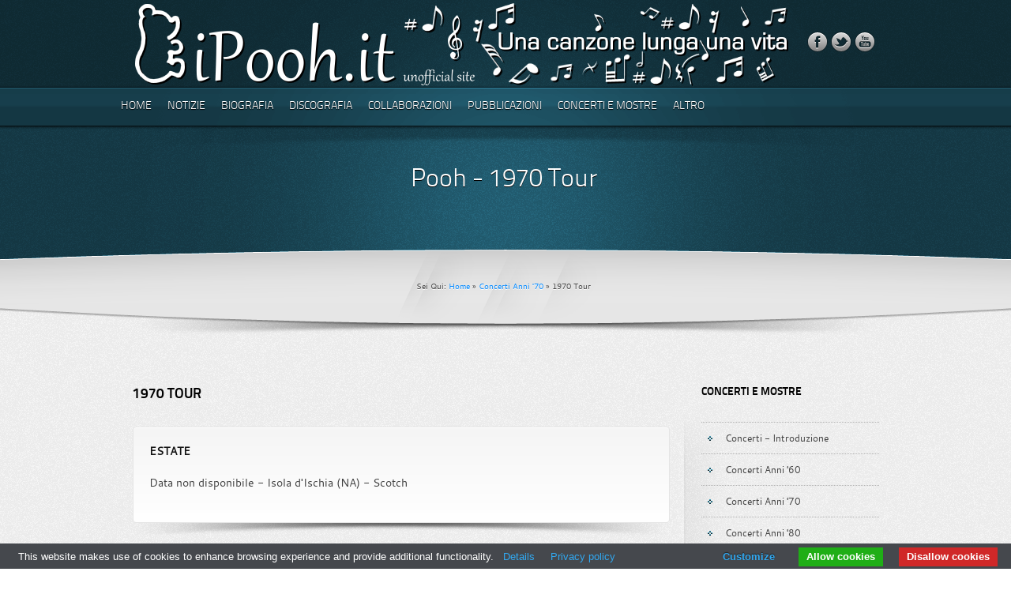

--- FILE ---
content_type: text/html
request_url: http://ipooh.it/concerti-anni-70-1970-estate.html
body_size: 16121
content:
<!DOCTYPE html>
<!--[if lt IE 7 ]><html class="ie ie6" lang="en"> <![endif]-->
<!--[if IE 7 ]><html class="ie ie7" lang="en"> <![endif]-->
<!--[if IE 8 ]><html class="ie ie8" lang="en"> <![endif]-->
<!--[if (gte IE 9)|!(IE)]><!-->
<html lang="it">
  <!--<![endif]-->
  <head>
    <meta http-equiv="content-type" content="text/html; charset=utf-8">
    <!--  Basic Meta and Title -->
    <title>POOH: 1970 Tour - iPooh.it - Una canzone lunga una vita</title>
    <meta name="description" content="La storia dei Pooh attraverso i loro tour, le date, le scalette e le curiosità.">
    <meta name="KEYWORDS" content="Pooh,tour,concerti,Tour Forse Ancora Poesia,Roby Facchinetti,Stefano D'Orazio,Dodi Battaglia">
    <meta name="ROBOTS" content="index,follow">
    <!-- Mobile Device Meta -->
    <meta name="viewport" content="width=device-width, initial-scale=1, maximum-scale=1">
    <!-- CSS Files -->
    <link rel="stylesheet" href="css/style.css">
    <link rel="stylesheet" href="css/formalize.css">
    <link rel="stylesheet" href="css/superfish.css">
    <link rel="stylesheet" href="css/jquery.fancybox-1.3.4.css">
    <link rel="stylesheet" href="css/aqua_blue.css">
    <!--[if lt IE 10]>
		<link rel="stylesheet" href="css/ie.css">	<![endif]-->
    <!-- Javascript Files -->
    <script src="js/jquery-1.7.1.min.js"></script>
    <script src="js/superfish.js"></script>
    <script src="js/jquery.formalize.js"></script>
    <script src="js/jquery.cycle.all.js"></script>
    <script src="js/jquery.easing.1.3.js"></script>
    <script src="js/jquery.tweet.js"></script>
    <script src="js/jquery.flickrfeed.js"></script>
    <script src="js/jquery.fancybox-1.3.4.pack.js"></script>
    <script src="js/jquery.mousewheel-3.0.4.pack.js"></script>
    <script src="js/jquery.background.js"></script>
    <script src="js/styleswitcher.js"></script>
    <script src="js/custom.js"></script>
    <!--[if lt IE 9]>
		<script src="js/html5.js"></script>	<![endif]-->
    <!--[if lt IE 10]>
		<script src="js/ie.js"></script>	<![endif]-->
    <script type="text/javascript">
	$(document).ready(function(){
		// --- Initiate Fancybox
		$('a.fancybox_image').fancybox({
			'transitionIn'	:	'elastic',								// Transition Type
			'transitionOut'	:	'elastic',
			'speedIn'		:	600, 									// Transition Speed
			'speedOut'		:	200,
			'cyclic'		:	false									// "True" for Galleries
		});
	});
	</script>
    <!-- Favicons -->
    <link rel="shortcut icon" href="images/favicons/ipoohit.ico">
<!-- Cookie law -->
<script type="text/javascript" src="cookie-bar/cookiebar-latest.min.js?theme=grey&customize=1&tracking=1&thirdparty=1&always=1&noGeoIp=1&showNoConsent=1&noConfirm=1&showPolicyLink=1&remember=15&privacyPage=http%3A%2F%2Fwww.ipooh.it%2Finformativa-cookies.html"></script>
<!-- Fine Cookie law -->
<!-- Google tag (gtag.js) -->
<script async src="https://www.googletagmanager.com/gtag/js?id=G-EDG8VQE10B"></script>
<script>
  window.dataLayer = window.dataLayer || [];
  function gtag(){dataLayer.push(arguments);}
  gtag('js', new Date());

  gtag('config', 'G-EDG8VQE10B');
</script>
    <!-- End Google Analytics -->
</head>
  <body>
    <!-- HEADER Start -->
    <header>
      <div class="container">
        <!-- LOGO Start -->
        <div class="two columns"> <a href="https://www.ipooh.it"> <img class="header_logo" src="images/assets/logo.png" alt="iPooh.it" title="iPooh.it"> </a> </div>
        <!-- LOGO End -->
        <!-- SOCIAL ICONS Start -->
        <div class="ten columns">
          <ul class="social_icons">
					<li><a href="https://www.facebook.com/pages/iPoohit/299138520191839?ref=hl" target="_blank"><img src="images/icons/facetube.png" alt="Seguici su Facebook" title="Seguici su Facebook" /></a></li>
					<li><a href="https://twitter.com/i_Pooh_it" target="_blank"><img src="images/icons/twitter.png" alt="Seguici su Twitter" title="Seguici su Twitter" /></a></li>
					<li><a href="http://www.youtube.com/user/poohjukebox" target="_blank"><img src="images/icons/youtube.png" alt="Seguici su YouTube" title="Seguici su YouTube" /></a></li>
          </ul>
        </div>
        <!-- SOCIAL ICONS End --></div>
    </header>
    <!-- HEADER End -->
    <nav>
      <div class="container">
        <!-- NAVIGATION Start -->
        <div class="eight columns">
          <ul class="sf-menu">
            <li><a href="index.html">Home</a></li>
            <li><a href="#">Notizie</a>
              <ul>
                <li><a href="notizie.html">Notizie e novità</a></li>
                <li><a href="notizie-archivio.html">Archivio</a></li>
              </ul>
            </li>
            <li><a href="#">Biografia</a>
              <ul>
                <li><a href="biografia-anni-60.html">Biografia anni '60</a></li>
                <li><a href="biografia-anni-70.html">Biografia anni '70</a></li>
                <li><a href="biografia-anni-80.html">Biografia anni '80</a></li>
                <li><a href="biografia-anni-90.html">Biografia anni '90</a></li>
                <li><a href="biografia-anni-2000.html">Biografia anni 2000</a></li>
                <li><a href="tutti-i-pooh.html">Tutti i Pooh</a></li>
              </ul>
            </li>
            <li><a href="#">Discografia</a>
              <ul>
                <li><a href="discografia-anni-60.html">Discografia Anni '60</a></li>
                <li><a href="discografia-anni-70.html">Discografia Anni '70</a></li>
                <li><a href="discografia-anni-80.html">Discografia Anni '80</a></li>
                <li><a href="discografia-anni-90.html">Discografia Anni '90</a></li>
                <li><a href="discografia-anni-2000.html">Discografia Anni 2000</a></li>
                <li><a href="discografia-estera.html">Discografia Estera</a></li>
                <li><a href="discografia-non-ufficiale.html">Discografia non
                    Ufficiale</a></li>
                <li><a href="elenco-delle-canzoni.html">Elenco delle Canzoni</a></li>
              </ul>
            </li>
            <li><a href="#">Collaborazioni</a>
              <ul>
                <li><a href="collaborazioni-anni-60.html">Collaborazioni Anni '60</a></li>
                <li><a href="collaborazioni-anni-70.html">Collaborazioni Anni '70</a></li>
                <li><a href="collaborazioni-anni-80.html">Collaborazioni Anni '80</a></li>
                <li><a href="collaborazioni-anni-90.html">Collaborazioni Anni '90</a></li>
                <li><a href="collaborazioni-anni-2000.html">Collaborazioni Anni 2000</a></li>
              </ul>
            </li>
            <li><a href="#">Pubblicazioni</a>
              <ul>
                <li><a href="videografia.html">Videografia</a></li>
                <li><a href="libri.html">Libri</a></li>
                <li><a href="spartiti.html">Spartiti</a></li>
                <li><a href="rassegna-stampa.html">Rassegna Stampa</a></li>
              </ul>
            </li>
            <li><a href="#">Concerti e Mostre</a>
              <ul>
                <li><a href="concerti.html">Concerti</a></li>
                <li><a href="mostre.html">Mostre</a></li>
              </ul>
            </li>
            <li><a href="#">Altro</a>
              <ul>
							<li><a href="dossier.html">I Dossier di iPooh.it</a></li>
							<li><a href="loghi.html">Loghi</a></li>
							<li><a href="memorabilia.html">Memorabilia</a></li>
							<li><a href="servizi-fotografici.html">Servizi fotografici</a></li>
							<li><a href="link.html">Link</a></li>
              </ul>
            </li>
          </ul>
        </div>
        <!-- NAVIGATION End --> </div>
    </nav>
    <!-- SUBPAGE INTRO Start -->
    <section id="intro_blurb">
      <div class="container">
        <div class="twelve columns">
          <h1>Pooh - 1970 Tour</h1>
          <p class="breadcrumbs">Sei Qui: <a href="index.html">Home</a> » <a href="concerti-anni-70.html">Concerti Anni '70</a> » 1970 Tour</p>
        </div>
      </div>
    </section>
    <!-- SUBPAGE INTRO End -->
	  <div class="container">
		  <!-- MAIN CONTENT Start -->
		  <section id="main">
			  <div class="main_column">
				  <h1>1970 Tour</h1>
				  <!-- Post -->
				  <div class="shadow_large_02 margin-bottom50">
					  <div class="about_author">
						  <p><strong>ESTATE</strong></p>
						  <p>Data non disponibile - Isola d'Ischia (NA) - Scotch</p>
					  </div>
				  </div>
				  <!-- Post End -->
				  <!-- Post -->
				  <div class="shadow_large_02 margin-bottom50">
					  <div class="about_author">
						  <p><strong>AGOSTO</strong></p>
						  <p>17 - Riccione (RN) - Sirenella</p>
						  <!-- Foto Start -->
						  <div class="shadow_medium">
							  <div class="image_container">
								  <div class="hover hover_expand">
									  <a class="fancybox_image" rel="portfolio_gallery" href="tour/1970-08-17-riccione-rn-sirenella.jpg" title="17.08.1970, Sirenella, Riccione" alt="17.08.1970, Sirenella, Riccione"><img src="tour/1970-08-17-riccione-rn-sirenella.jpg" title="17.08.1970, Sirenella, Riccione" alt="17.08.1970, Sirenella, Riccione" width="650"></a>
								  </div>
							  </div>
						  </div>
						  <!-- Foto End -->
					  </div>
				  </div>
				  <!-- Post End -->
				  <!-- Post -->
				  <div class="shadow_large_02 margin-bottom50">
					  <div class="about_author">
						  <p><strong>OTTOBRE</strong></p>
						  <p>10 - Roma - Terme di Caracalla - <em>Festival Pop di Caracalla</em><br>
						  11 - Roma - Terme di Caracalla - <em>Festival Pop di Caracalla</em></p>
						  <div class="shadow_medium">
					<div class="image_container">
						<a class="fancybox_image" rel="portfolio_gallery" href="tour/1970-10-11-10-festival-pop-di-caracalla.jpg" alt="Programma della prima edizione del Festival Pop di Caracalla" title="Programma della prima edizione del Festival Pop di Caracalla"><img src="tour/1970-10-11-10-festival-pop-di-caracalla.jpg" alt="Programma della prima edizione del Festival Pop di Caracalla" title="Programma della prima edizione del Festival Pop di Caracalla" width="650"></a>
					</div>
				</div>
				<p class="center"><i>10/11 ottobre 1970 - Programma della prima edizione del Festival Pop di Caracalla. Clicca per ingrandire.</i></p>
					  </div>
				  </div>
				  <!-- Post End -->
				  <!-- Post -->
				  <div class="shadow_large_02 margin-bottom50">
					  <div class="about_author">
						  <p><strong>NOVEMBRE</strong></p>
						  <p>Data non disponibile - Roma - Locale dell'Eur</p>
					  </div>
				  </div>
				  <!-- Post End -->
				  <!-- Post -->
				  <div class="shadow_large_02 margin-bottom50">
					  <div class="about_author">
						  <p><strong>DICEMBRE</strong></p>
						  <p>31 - Roccaraso (AQ) - Veglione. A suonare come gruppo base Il Punto, con Stefano D'Orazio alla batteria.</p>
					  </div>
				  </div>
				  <!-- Post End -->
			  </div>
		  </section>
		  <!-- MAIN CONTENT End -->
      <!-- SIDEBAR Start -->
      <section id="sidebar">
        <div class="sidebar_column">
          <!-- MENU WIDGET Start -->
          <div class="widget_nav_menu">
            <h3 class="widget-title">Concerti e Mostre</h3>
            <ul>
				<li><a href="concerti.html">Concerti - Introduzione</a></li>
				<li><a href="concerti-anni-60.html">Concerti Anni '60</a></li>
              <li><a href="concerti-anni-70.html">Concerti Anni '70</a></li>
              <li><a href="concerti-anni-80.html">Concerti Anni '80</a></li>
              <li><a href="concerti-anni-90.html">Concerti Anni '90</a></li>
              <li><a href="concerti-anni-2000.html">Concerti Anni 2000</a></li>
              <li><a href="mostre.html">Mostre</a></li>
            </ul>
          </div>
          <!-- MENU WIDGET End -->
			<!-- Bibbliografia Start -->
			<div class="widget_text">
				<h3 class="widget-title">Fonti Bibliografiche</h3>
				<p>Per il volantino del concerto del 15 agosto si ringrazia Gianfranco De Paoli.</p>
				<div class="divisorio"></div>
			</div>
			<!-- Bibbliografia End -->
                <!-- Disclaimer Start -->
				<div class="widget_text">
					<h3 class="widget-title">Disclaimer</h3>
				  <p>Le immagini presenti nelle pagine di <a href="https://www.ipooh.it">WWW.IPOOH.IT</a> sono ad uso editoriale ed appartengono ai rispettivi proprietari.</p>
				</div>
				<!-- Disclaimer End -->
          <!-- TAG CLOUD WIDGET Start -->
          <div class="widget_tag_cloud">
            <h3 class="widget-title">Tag Cloud</h3>
            <a href="elenco-delle-canzoni.html" class="tag"><span>Canzoni</span></a>
            <a href="discografia-anni-60.html" class="tag"><span>Discografia</span></a>
            <a href="discografia-estera.html" class="tag"><span>Discografia Estera</span></a> <a href="discografia-non-ufficiale.html" class="tag"><span>Discografia non Ufficiale</span></a>
            <div class="clear"></div>
          </div>
          <!-- TAG CLOUD WIDGET End --> </div>
        <div class="sidebar_bottom"></div>
      </section>
      <!-- SIDEBAR End --> </div>
    <!-- FOOTER Start -->
    <footer>
      <div class="container">
        <div id="footer_top"></div>
        <!-- CUSOTM MENU WIDGET Start -->
        <div class="three columns">
          <div class="custom_menu_widget">
            <h3 class="widget-title">Copyright</h3>
            <ul>
              <li><span>Tutti i diritti riservati. La pubblicazione del materiale presente su questo sito è consentita citando la fonte <a href="https://www.ipooh.it">www.ipooh.it</a> con link attivo. In nessun caso è consentita l'alterazione anche minima del testo originale. L'eventuale aggiunta di parole di raccordo tra due brani riportati deve essere segnalata con la collocazione delle parole stesse tra parentesi quadre. Dell'avvenuta riproduzione del materiale tratto da questo sito dovrà essere data tempestiva comunicazione all'indirizzo <a href="mailto:info@ipooh.it">info@ipooh.it</a></span></li>
              <li><span>Tutti i marchi, le copertine, le foto, i testi presenti in questo sito appartengono ai rispettivi proprietari.</span></li>
            </ul>
          </div>
        </div>
        <!-- CUSOTM MENU WIDGET End -->
        <!-- CUSOTM MENU WIDGET Start -->
        <div class="three columns">
          <div class="custom_menu_widget">
            <h3 class="widget-title">Disclaimer</h3>
            <ul>
              <li><span>www.ipooh.it è responsabile solo per i contenuti del proprio sito. Non è responsabile dei contenuti dei siti a cui www.ipooh.it è linkato. I link a siti esterni sono intesi quali approfondimento per il navigatore e non implicano alcuna garanzia sul contenuto.</span></li>
            </ul>
          </div>
        </div>
        <!-- CUSOTM MENU WIDGET End -->
        <!-- CUSOTM MENU WIDGET Start -->
        <div class="three columns">
          <div class="custom_menu_widget">
            <h3 class="widget-title">Normativa</h3>
            <ul>
              <li><span>I testi delle canzoni contenuti nel sito sono proprietà dei rispettivi autori. La Legge n. 159 del 22 maggio 1993 ne consente l'uso solo per attività didattica, di studio e di ricerca. <a href="normativa.html">Link al testo completo</a></span></li>
            </ul>
          </div>
        </div>
        <!-- CUSOTM MENU WIDGET End --> </div>
    </footer>
    <!-- FOOTER End -->
    <!-- BOTTOM Start -->
    <div id="bottom">
      <div class="container">
        <div class="twelve columns">
          <p align="center"><a href="index.html">Home</a> | <a href="notizie.html">Notizie</a>
            | <a href="dossier.html">I Dossier di iPooh.it</a> | <a href="biografia-anni-60.html">Biografia</a>
            | <a href="discografia-anni-60.html">Discografia</a> | <a href="videografia.html">Pubblicazioni</a>
            | <a href="concerti.html">Concerti e Mostre</a> | <a href="loghi.html">Altro</a>
            | <a href="contatti.html">Chi siamo</a> | <a href="sitemap.html">Sitemap</a>
            | <a href="informativa-cookies.html">Informativa sui cookies</a></p>
        </div>
      </div>
    </div>
    <!-- BOTTOM End -->
  </body>
</html>


--- FILE ---
content_type: text/css
request_url: http://ipooh.it/css/superfish.css
body_size: 3462
content:
/*** ESSENTIAL STYLES ***/
.sf-menu, .sf-menu * 				{margin: 0; padding: 0;}
.sf-menu 							{line-height: 1.0;}
.sf-menu ul 						{position: absolute; top: -999em; width: 200px; /* left offset of submenus need to match (see below) */}
.sf-menu ul li 						{width: 100%;}
.sf-menu li:hover 					{visibility: inherit; /* fixes IE7 'sticky bug' */}
.sf-menu li 						{float: left; position: relative;}
.sf-menu a 							{display: block; position: relative;}
.sf-menu li:hover ul,
.sf-menu li.sfHover ul 				{left: 0; top: 50px; /* match top ul list item height */	z-index: 99;}
ul.sf-menu li:hover li ul,
ul.sf-menu li.sfHover li ul 		{top: -999em;}
ul.sf-menu li li:hover ul,
ul.sf-menu li li.sfHover ul 		{left: 195px; /* match ul width */ top: 0;}
ul.sf-menu li li:hover li ul,
ul.sf-menu li li.sfHover li ul 		{top: -999em;}
ul.sf-menu li li li:hover ul,
ul.sf-menu li li li.sfHover ul 		{left: 195px; /* match ul width */ top: 0;}

/*** MAIN SKIN ***/
.sf-menu {
	margin-left: -25px;
}
.sf-menu a {
	font-family: "TitilliumText22LLight", Helvetica, Arial, sans-serif;
	font-size: 14px;
	text-decoration: none;
	text-transform: uppercase;
	text-shadow: 0px 1px 1px #000;
	color: #fff;
	height: 50px;
	line-height: 50px;
/*	padding: 0 25px 0 25px; */
	padding: 0 10px 0 10px;
	-moz-transition: all 0.2s ease-in-out;
	-webkit-transition: all 0.2s ease-in-out;
	-o-transition: all 0.2s ease-in-out;
	-ms-transition: all 0.2s ease-in-out;
	transition: all 0.2s ease-in-out;
}
.sf-menu a:hover {
	background: rgba(0,0,0,0.20);
	-moz-box-shadow: inset 0px 0px 4px rgba(0,0,0,0.35);
	-webkit-box-shadow: inset 0px 0px 4px rgba(0,0,0,0.35);
	-o-box-shadow: inset 0px 0px 4px rgba(0,0,0,0.35);
	-ms-box-shadow: inset 0px 0px 4px rgba(0,0,0,0.35);
	box-shadow: inset 0px 0px 4px rgba(0,0,0,0.35);
}
.sf-menu a, .sf-menu a:visited  { /* visited pseudo selector so IE6 applies text colour*/
	
}
.sf-menu a.active-tab, .sf-menu a.active-tab:hover {
	
}

.sf-menu li ul {
	padding: 10px 0 10px 0;
	background: rgb(255,255,255); /* Old browsers */
	background: -moz-linear-gradient(top, rgba(255,255,255,1) 0%, rgba(204,204,204,1) 100%); /* FF3.6+ */
	background: -webkit-gradient(linear, left top, left bottom, color-stop(0%,rgba(255,255,255,1)), color-stop(100%,rgba(204,204,204,1))); /* Chrome,Safari4+ */
	background: -webkit-linear-gradient(top, rgba(255,255,255,1) 0%,rgba(204,204,204,1) 100%); /* Chrome10+,Safari5.1+ */
	background: -o-linear-gradient(top, rgba(255,255,255,1) 0%,rgba(204,204,204,1) 100%); /* Opera 11.10+ */
	background: -ms-linear-gradient(top, rgba(255,255,255,1) 0%,rgba(204,204,204,1) 100%); /* IE10+ */
	background: linear-gradient(top, rgba(255,255,255,1) 0%,rgba(204,204,204,1) 100%); /* W3C */
	-moz-box-shadow: 0px 8px 12px #000;
	-webkit-box-shadow: 0px 8px 12px #000;
	-o-box-shadow: 0px 8px 12px #000;
	-ms-box-shadow: 0px 8px 12px #000;
	box-shadow: 0px 8px 12px #000;
}

.sf-menu li ul li a {
	font-size: 13px;
	height: auto;
	line-height: 35px;
	color: #595959;
	text-shadow: 0px 1px 0px #fff;
	-moz-transition: all 0.2s ease-in-out;
	-webkit-transition: all 0.2s ease-in-out;
	-o-transition: all 0.2s ease-in-out;
	-ms-transition: all 0.2s ease-in-out;
	transition: all 0.2s ease-in-out;
}

.sf-menu li ul li a:hover {
	background: none;
	-moz-box-shadow: none;
	-webkit-box-shadow: none;
	-o-box-shadow: none;
	-ms-box-shadow: none;
	box-shadow: none;
	margin-left: 5px;
	color: #000;
}

.sf-menu li ul li ul {
	margin-top: -10px;
}

--- FILE ---
content_type: application/javascript
request_url: http://ipooh.it/js/styleswitcher.js
body_size: 1917
content:
/**
* Stylesheet toggle variation on styleswitch stylesheet switcher.
* Built on jQuery.
* Under an CC Attribution, Share Alike License.
* By Kelvin Luck ( http://www.kelvinluck.com/ )
**/

(function($)
	{
		// Local vars for toggle
		var availableStylesheets = [];
		var activeStylesheetIndex = 0;
		
		// To loop through available stylesheets
		$.stylesheetToggle = function()
		{
			activeStylesheetIndex ++;
			activeStylesheetIndex %= availableStylesheets.length;
			$.stylesheetSwitch(availableStylesheets[activeStylesheetIndex]);
		};
		
		// To switch to a specific named stylesheet
		$.stylesheetSwitch = function(styleName)
		{
			$('link[rel*=style][title]').each(
				function(i) 
				{
					this.disabled = true;
					if (this.getAttribute('title') == styleName) {
						this.disabled = false;
						activeStylesheetIndex = i;
					}
				}
			);
			createCookie('style', styleName, 365);
		};
		
		// To initialise the stylesheet with it's 
		$.stylesheetInit = function()
		{
			$('link[rel*=style][title]').each(
				function(i) 
				{
					availableStylesheets.push(this.getAttribute('title'));
				}
			);
			var c = readCookie('style');
			if (c) {
				$.stylesheetSwitch(c);
			}
		};
	}
)(jQuery);

// cookie functions http://www.quirksmode.org/js/cookies.html
function createCookie(name,value,days)
{
	if (days)
	{
		var date = new Date();
		date.setTime(date.getTime()+(days*24*60*60*1000));
		var expires = "; expires="+date.toGMTString();
	}
	else var expires = "";
	document.cookie = name+"="+value+expires+"; path=/";
}
function readCookie(name)
{
	var nameEQ = name + "=";
	var ca = document.cookie.split(';');
	for(var i=0;i < ca.length;i++)
	{
		var c = ca[i];
		while (c.charAt(0)==' ') c = c.substring(1,c.length);
		if (c.indexOf(nameEQ) == 0) return c.substring(nameEQ.length,c.length);
	}
	return null;
}
function eraseCookie(name)
{
	createCookie(name,"",-1);
}
// /cookie functions